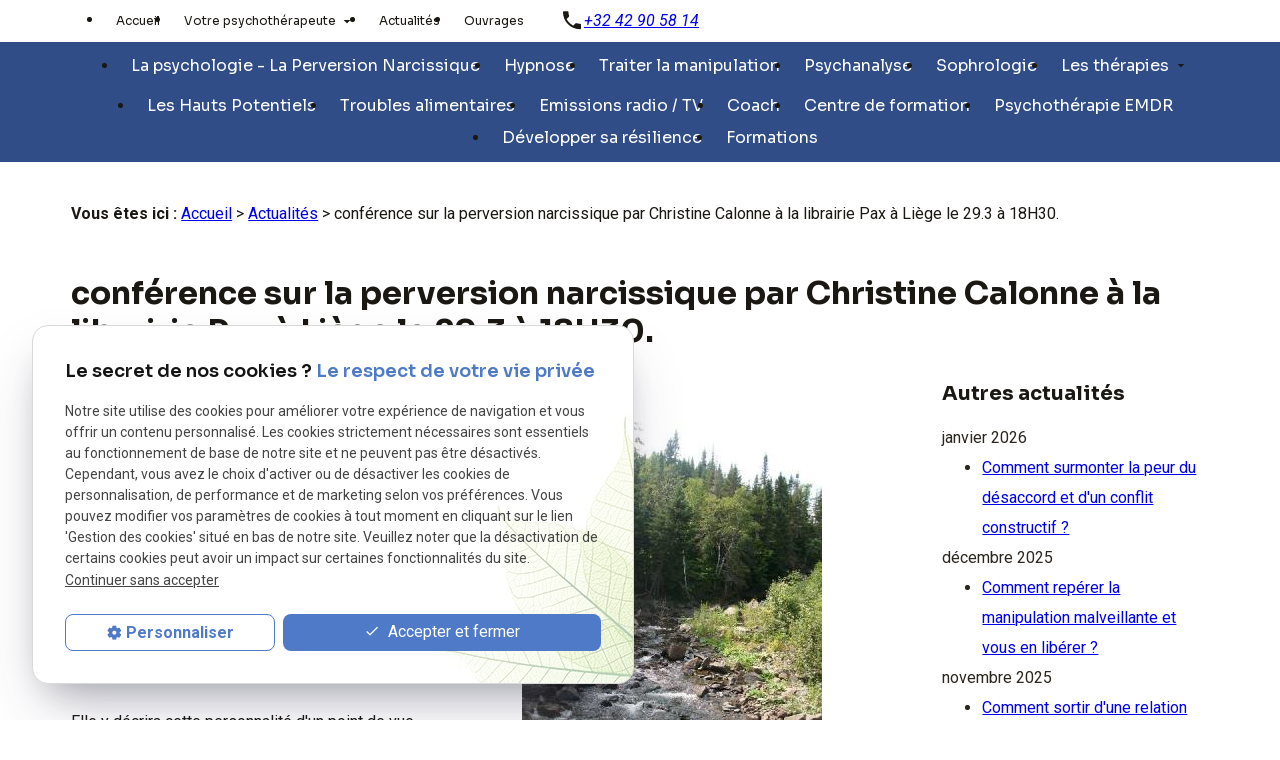

--- FILE ---
content_type: text/html; charset=UTF-8
request_url: https://www.psychotherapie-calonne.be/conference-sur-la-perversion-narcissique-par-christine-calonne-a-la-librairie-pax-a-liege-le-29-3-a-18h30-_ad99.html
body_size: 9040
content:
<!DOCTYPE html>
<html lang="fr">

	<!-- HEAD -->
	<head>
		<meta charset="UTF-8"/>
		<title> conférence sur la perversion narcissique par Christine Calonne à la librairie Pax à Liège le 29.3 à 18H30.</title>
<meta name="keywords" content=" , psychologue calonne,  cabinet psychologue namur" />
<meta name="description" content=" La perversion narcissique est un trouble de la personnalité : Sentiment de toute puissance, domination, violence psychologique et/ou physique, désir de détruire et jouissance, absence de" />
<meta property="og:title" content=" conférence sur la perversion narcissique par Christine Calonne à la librairie Pax à Liège le 29.3 à 18H30." />
<meta property="og:type" content="article" />
<meta property="og:url" content="https://www.psychotherapie-calonne.be/conference-sur-la-perversion-narcissique-par-christine-calonne-a-la-librairie-pax-a-liege-le-29-3-a-18h30-_ad99.html" />
<meta property="og:image" content="https://www.psychotherapie-calonne.be/photos/crop200x200/2016-337.JPG" />
<meta property="og:site_name" content="psychotherapie-calonne.be" />
<meta property="og:description" content=" La perversion narcissique est un trouble de la personnalité : Sentiment de toute puissance, domination, violence psychologique et/ou physique, désir de détruire et jouissance, absence de" />
<link rel="canonical" href="https://www.psychotherapie-calonne.be/conference-sur-la-perversion-narcissique-par-christine-calonne-a-la-librairie-pax-a-liege-le-29-3-a-18h30-_ad99.html">
		
<meta name="viewport" content="initial-scale=1.0, minimum-scale=1.0, maximum-scale=5.0, width=device-width" />

<!-- Colors -->
<meta name="msapplication-TileColor" content="#FFFFFF" />
<meta name="msapplication-TileImage" content="public/assets/gifs/icons/ms-icon-144x144.png" />

<!-- Icons -->
<link rel="apple-touch-icon" sizes="57x57" href="public/assets/gifs/icons/apple-icon-57x57.png" />
<link rel="apple-touch-icon" sizes="60x60" href="public/assets/gifs/icons/apple-icon-60x60.png" />
<link rel="apple-touch-icon" sizes="72x72" href="public/assets/gifs/icons/apple-icon-72x72.png" />
<link rel="apple-touch-icon" sizes="76x76" href="public/assets/gifs/icons/apple-icon-76x76.png" />
<link rel="apple-touch-icon" sizes="114x114" href="public/assets/gifs/icons/apple-icon-114x114.png" />
<link rel="apple-touch-icon" sizes="120x120" href="public/assets/gifs/icons/apple-icon-120x120.png" />
<link rel="apple-touch-icon" sizes="144x144" href="public/assets/gifs/icons/apple-icon-144x144.png" />
<link rel="apple-touch-icon" sizes="152x152" href="public/assets/gifs/icons/apple-icon-152x152.png" />
<link rel="apple-touch-icon" sizes="180x180" href="public/assets/gifs/icons/apple-icon-180x180.png" />
<link rel="icon" type="image/png" sizes="192x192"  href="public/assets/gifs/icons/android-icon-192x192.png" />
<link rel="icon" type="image/png" sizes="32x32" href="public/assets/gifs/icons/favicon-32x32.png" />
<link rel="icon" type="image/png" sizes="96x96" href="public/assets/gifs/icons/favicon-96x96.png" />
<link rel="icon" type="image/png" sizes="16x16" href="public/assets/gifs/icons/favicon-16x16.png" />

<!-- Manifest -->
<link rel="manifest" href="./manifest.json" />

<!-- Font -->
<link rel="preload stylesheet" as="style" href="https://fonts.googleapis.com/icon?family=Material+Icons&display=block" />
<link rel="preload stylesheet" as="style" href="https://fonts.googleapis.com/css2?family=Roboto:ital,wght@0,400;0,700;1,400;1,700&display=swap" />
<link rel="preload stylesheet" as="style" href="https://fonts.googleapis.com/css2?family=Sora:wght@100;200;300;400;500;600;700;800&display=swap" />

<!-- CSS -->
<link rel="preload stylesheet" as="style" href="/ressources/20121001/css/fancybox/jquery.fancybox.css" />
<link rel="preload stylesheet" as="style" href="/ressources/v2.0.3/css/styleiecheck.css" />

<link rel="preload stylesheet" as="style" href="public/css/components/slick/slick.css" />
<link rel="preload stylesheet" as="style" href="public/css/components/slick/accessible-slick-theme.css" />

<link rel="preload stylesheet" as="style" href="public/css/main.css" />
<link rel="preload stylesheet" as="style" href="public/css/theme.css" />

    <link rel="preload stylesheet" as="style" href="public/css/components/css-actualites.css" />

<style>:root { --icon-font: 'Material Icons'; }</style>

<!-- Javascript -->
<script rel="preload" as="script" src="/ressources/20121001/js/jquery.min.js"></script>

<!-- Matomo -->
<script>
  var _paq = window._paq = window._paq || [];
  /* tracker methods like "setCustomDimension" should be called before "trackPageView" */
  _paq.push(['trackPageView']);
  _paq.push(['enableLinkTracking']);
  (function() {
    var u="//stats.axecibles.com/";
    _paq.push(['setTrackerUrl', u+'matomo.php']);
    _paq.push(['setSiteId', '23']);
    var d=document, g=d.createElement('script'), s=d.getElementsByTagName('script')[0];
    g.async=true; g.src=u+'matomo.js'; s.parentNode.insertBefore(g,s);
  })();
</script>
<!-- End Matomo Code -->

	</head>

	<!-- BODY -->
	<body class="actualites-detail">

		<!-- HEADER -->
		<header>
			
<!---------------------------- TOP BAR ---------------------------->

<div class="sticky">
    <div class="menu-mobile">
        <div class="container">
            <div class="row s-between s-middle menu-mobile-content">
                <div class="topbar-brand white-text col">
                                        <div class="brand">
    <a href="/" target="_self" class="logo gtm-global-logo" title="Aller &agrave; la page d'accueil">
        <div class="row s-middle s-start">
            <div class="col">
                             
                    <!-- LOGO EN PNG -->
                    <img src="public/assets/gifs/logo.png" width="175" height="75" alt="Logo psychotherapeute Namur" class="header-only" />
                    <img src="public/assets/gifs/logo-footer.png" width="175" height="75" alt="Logo psychologue Liège" class="footer-only" />
               
            </div>
           
        </div>
    </a>
</div>                </div>
                <span class="menu-title col white-text">Menu</span>
                <button class="btn-menu col" id="menu-back">
                    <span class="material-icons">arrow_back</span>
                </button>
                <button class="btn-menu col gtm-menu-mobile-btn" id="menu-burger">
                    <span
                        class="material-icons menu-burger-mobile">menu</span>
                    <span class="close-mobile material-icons">close</span>
                </button>
            </div>
        </div>
    </div>

    <div class="header-content">
        <div class="top-bar">
            <div class="container">
                <div class="row l-middle l-between">

                    <div class="col desktop-only">
                                                <div class="brand">
    <a href="/" target="_self" class="logo gtm-global-logo" title="Aller &agrave; la page d'accueil">
        <div class="row s-middle s-start">
            <div class="col">
                             
                    <!-- LOGO EN PNG -->
                    <img src="public/assets/gifs/logo.png" width="175" height="75" alt="Logo psychotherapeute Namur" class="header-only" />
                    <img src="public/assets/gifs/logo-footer.png" width="175" height="75" alt="Logo psychologue Liège" class="footer-only" />
               
            </div>
           
        </div>
    </a>
</div>                    </div>
                    <div class="col">
                        <div class="row l-middle l-end">

                                                                                    <div class="col col-menu">
                                <div class="topbar-nav-container">
                                    <nav id="topbar-nav" class="nav small">
                                        <ul><li class="firstLi index-link"><a href="/">Accueil</a></li><li class="firstLi sous_menu presentation-link"><a href="psychologue-psychotherapeute-liege.php">Votre psychothérapeute</a><ul class="dropdown"><li class="sousLi"><a href="cabinet-calonne-tahan.php">Cabinet Calonne et Tahan</a></li></ul><li class="firstLi"><a class="selected" href="actualites_al.html">Actualités</a></li><li class="firstLi"><a href="publications.php">Ouvrages</a></li><li class="firstLi contact-link"><a href="contact-psychologue-psychoterapeute.php">Contact</a></li><li class="firstLi no-menu"><a href="politique-de-confidentialite.php">Politique de confidentialité</a></li></ul>                                    </nav>
                                </div>
                            </div>
                                                                                    <div class="col bold  desktop-only row-tel">
                                <svg xmlns="http://www.w3.org/2000/svg" width="24" height="25" viewBox="0 0 24 25"
                                    fill="none">
                                    <g clip-path="url(#clip0_2141_1602)">
                                        <path
                                            d="M6.62 10.9993C8.06 13.8293 10.38 16.1393 13.21 17.5893L15.41 15.3893C15.68 15.1193 16.08 15.0293 16.43 15.1493C17.55 15.5193 18.76 15.7193 20 15.7193C20.55 15.7193 21 16.1693 21 16.7193V20.2093C21 20.7593 20.55 21.2093 20 21.2093C10.61 21.2093 3 13.5993 3 4.20929C3 3.65929 3.45 3.20929 4 3.20929H7.5C8.05 3.20929 8.5 3.65929 8.5 4.20929C8.5 5.45929 8.7 6.65929 9.07 7.77929C9.18 8.12929 9.1 8.51929 8.82 8.79929L6.62 10.9993Z"
                                            fill="#1C1914" />
                                    </g>
                                    <defs>
                                        <clipPath id="clip0_2141_1602">
                                            <rect width="24" height="24" fill="white"
                                                transform="translate(0 0.20929)" />
                                        </clipPath>
                                    </defs>
                                </svg>
                                    <!-- NUMÉRO DE TÉLÉPHONE -->
    <address>
        <a
        href="tel:+3242905814"
        title="T&eacute;l&eacute;phoner au +32 42 90 58 14" class="tel gtm-global-tel">
            +32 42 90 58 14        </a>
    </address>
                            </div>
                          
                            <div class="col desktop-only">
                                <div class="btn-contact">
    <a href="contact-psychologue-psychoterapeute.php" title="Aller &agrave; la page Contact" target="_self" class="btn accent center gtm-global-contact">Contactez-nous</a>
</div>                            </div>
                                                    </div>
                    </div>
                </div>
            </div>
        </div>
        <div class="main-header-content">
            <div class="container">
                <div class="row s-center m-middle m-center">
                    <div class="col">
                        <div id="nav-container">
                            <nav id="main-nav" class="nav">
                                <ul><li class="firstLi"><a href="psychologie-pervers-narcissique.php">La psychologie - La Perversion Narcissique</a></li><li class="firstLi"><a href="seance-hypnose-namur.php">Hypnose</a></li><li class="firstLi"><a href="traitement-manipulation-mentale.php">Traiter la manipulation</a></li><li class="firstLi"><a href="psychologue-psychanalyse-liege.php">Psychanalyse</a></li><li class="firstLi"><a href="sophrologie-liege-namur.php">Sophrologie</a></li><li class="firstLi sous_menu"><a href="#">Les thérapies</a><ul class="dropdown"><li class="sousLi"><a href="therapie-de-couple.php">Thérapie de couple</a></li><li class="sousLi"><a href="rebirth-therapie.php">Rebirth thérapie</a></li><li class="sousLi"><a href="psychotherapie-comportementale.php">Psychothérapie comportementale</a></li></ul><li class="firstLi"><a href="psychotherapie-hauts-potentiels.php">Les Hauts Potentiels</a></li><li class="firstLi"><a href="troubles-alimentaires-obesite.php">Troubles alimentaires</a></li><li class="firstLi"><a href="emissions-radio-tv.php">Emissions radio / TV</a></li><li class="firstLi"><a href="coach-vie-liege.php">Coach</a></li><li class="firstLi"><a href="centre-formation.php">Centre de formation</a></li><li class="firstLi"><a href="psychotherapie-emdr.php">Psychothérapie EMDR</a></li><li class="firstLi"><a href="developpement-resilience.php">Développer sa résilience</a></li><li class="firstLi"><a href="formations.php">Formations</a></li></ul>                            </nav>
                        </div>
                    </div>
                </div>
            </div>
        </div>
    </div>
</div>


<!---------------------------- FOLD ---------------------------->

<!-- Fold pour les autres pages -->
<div class="fold">
    <div class="container">
        <div class="row m-middle m-end index-contact">
                    <div class="col">
                <div class="fold-tel">
                    <svg xmlns="http://www.w3.org/2000/svg" width="17" height="17" viewBox="0 0 17 17" fill="none">
                        <g clip-path="url(#clip0_2155_1247)">
                            <path
                                d="M4.91333 7.61191C5.87333 9.49858 7.42 11.0386 9.30667 12.0052L10.7733 10.5386C10.9533 10.3586 11.22 10.2986 11.4533 10.3786C12.2 10.6252 13.0067 10.7586 13.8333 10.7586C14.2 10.7586 14.5 11.0586 14.5 11.4252V13.7519C14.5 14.1186 14.2 14.4186 13.8333 14.4186C7.57333 14.4186 2.5 9.34525 2.5 3.08525C2.5 2.71858 2.8 2.41858 3.16667 2.41858H5.5C5.86667 2.41858 6.16667 2.71858 6.16667 3.08525C6.16667 3.91858 6.3 4.71858 6.54667 5.46525C6.62 5.69858 6.56667 5.95858 6.38 6.14525L4.91333 7.61191Z"
                                fill="#1C1914" />
                        </g>
                        <defs>
                            <clipPath id="clip0_2155_1247">
                                <rect width="16" height="16" fill="white" transform="translate(0.5 0.418579)" />
                            </clipPath>
                        </defs>
                    </svg>
                        <!-- NUMÉRO DE TÉLÉPHONE -->
    <address>
        <a
        href="tel:+3242905814"
        title="T&eacute;l&eacute;phoner au +32 42 90 58 14" class="tel gtm-global-tel">
            +32 42 90 58 14        </a>
    </address>
                </div>
            </div>
           
            <div class="col">
                <div class="btn-contact">
    <a href="contact-psychologue-psychoterapeute.php" title="Aller &agrave; la page Contact" target="_self" class="btn accent center gtm-global-contact">Contactez-nous</a>
</div>            </div>
                    </div>
    </div>
</div>
		</header>

		<!-- MAIN -->
		<main>
			<div class="section">
				<div class="container">
					
<div id="fil_ariane"><strong>Vous êtes ici :</strong> <a href="/">Accueil</a> &gt; <a href="actualites_al.html">Actualités</a> &gt; conférence sur la perversion narcissique par Christine Calonne à la librairie Pax à Liège le 29.3 à 18H30.</div>
    <h1>conférence sur la perversion narcissique par Christine Calonne à la librairie Pax à Liège le 29.3 à 18H30.</h1>

<div class="row" id="container_actualite_listing">

    <div class="col detail-actu">
                
        <div class="date actualites-date actualites-detail-date line-clamp-1">
                            <span class="date-prefix card-date-prefix actualites-date-prefixe actualites-card-date-prefix actualites-listing-card-date-prefix">
                    Le                 </span>
                06 mars 2017        </div>
                    <div class="detail-actu-image">
                <a class="lightbox" data-fancybox-group="actu_99"  href="https://www.psychotherapie-calonne.be/photos/2016-337.JPG"><img src="https://www.psychotherapie-calonne.be/photos/300x400/2016-337.JPG" title="conférence sur la perversion narcissique par Christine Calonne à la librairie Pax à Liège le 29.3 à 18H30." alt="conférence sur la perversion narcissique par Christine Calonne à la librairie Pax à Liège le 29.3 à 18H30." loading="lazy" width="300" height="400" /></a>            </div>
                            <div class="detail-actu-resume">
                La perversion narcissique est un trouble de la personnalité : Sentiment de toute puissance, domination, violence psychologique et/ou physique, désir de détruire et jouissance, absence de culpabilité,             </div>
                <div class="detail-actu-contenu">
            Christine Calonne, psychologue &agrave; Namur et &agrave; Li&egrave;ge, d&eacute;crit dans sa nouvelle conf&eacute;rence &agrave; la librairie Pax &agrave; Li&egrave;ge le mercredi 29 mars &agrave; 18h30, la personnalit&eacute; perverse narcissique afin de redonner toute sa valeur scientifique &agrave; ce terme si souvent galvaud&eacute;. Elle pr&eacute;sentera son nouveau livre sur ce sujet "Les pervers narcissiques, 100 questions/r&eacute;ponses", &eacute;ditions Ellipses 2016.<br /><br />Elle y d&eacute;crira cette personnalit&eacute; d'un point de vue intrapsychique, relationnel (couple, famille, entourage). Elle expliquera ce qui diff&eacute;rencie la personnalit&eacute; perverse narcissique des autres personnalit&eacute;s manipulatrices. Mais, elle d&eacute;crira aussi les facteurs qui dans notre soci&eacute;t&eacute; actuelle favorisent son accroissement.<br />Elle parlera de la victime, ce qui attire chez elle le pervers narcissique.<br />Elle d&eacute;crira comment cette personnalit&eacute; fonctionne dans le milieu du travail.<br />Elle exposera la fa&ccedil;on de se prot&eacute;ger de la relation avec un pervers narcissique, comment se lib&eacute;rer de son emprise et se reconstruire.        </div>
                <div class="detail-actu-reseaux-sociaux gtm-actu-reseaux-sociaux">
            <div>
                                    <span class="tacTwitter"></span><a href="https://twitter.com/share" class="twitter-share-button" data-via="twitter_username" data-count="none" data-dnt="true"></a>
                            </div>
            <div>
                                    <div class="fb-like" data-layout="button" data-action="like" data-share="false"></div>
                            </div>
            <div class="clear_both"></div>
        </div>
    </div>
            <div class="listing-autres-actus-categorie col s12 l3 offset-l1"> 
            <div id="listing-autres-actus-categorie">
                <span class="title-4">
                    Autres actualités 
                                    </span>
                <ul>
                                            <li>
                            <span class="listing-autres-actus-categorie-mois">
                                janvier 2026                            </span>
                            <ul>
                                                                    <li>
                                        <a href="comment-surmonter-la-peur-du-desaccord-et-d-un-conflit-constructif--_ad634.html">
                                            Comment surmonter la peur du désaccord et d'un conflit constructif ?                                        </a>
                                    </li>
                                                            </ul>
                        </li>
                                            <li>
                            <span class="listing-autres-actus-categorie-mois">
                                décembre 2025                            </span>
                            <ul>
                                                                    <li>
                                        <a href="comment-reperer-la-manipulation-malveillante-et-vous-en-liberer--_ad631.html">
                                            Comment repérer la manipulation malveillante et vous en libérer ?                                        </a>
                                    </li>
                                                            </ul>
                        </li>
                                            <li>
                            <span class="listing-autres-actus-categorie-mois">
                                novembre 2025                            </span>
                            <ul>
                                                                    <li>
                                        <a href="comment-sortir-d-une-relation-fusionnelle-avec-une-mere-perverse-narcissique--_ad628.html">
                                            Comment sortir d'une relation fusionnelle avec une mère perverse narcissique ?                                        </a>
                                    </li>
                                                            </ul>
                        </li>
                                            <li>
                            <span class="listing-autres-actus-categorie-mois">
                                octobre 2025                            </span>
                            <ul>
                                                                    <li>
                                        <a href="conference-sur-la-resilience-apres-l-emprise-a-la-libre-belgique-le-13-11-25_ad626.html">
                                            Conférence sur la résilience après l'emprise à La Libre Belgique le 13/11/25                                        </a>
                                    </li>
                                                            </ul>
                        </li>
                                            <li>
                            <span class="listing-autres-actus-categorie-mois">
                                septembre 2025                            </span>
                            <ul>
                                                                    <li>
                                        <a href="comment-aider-efficacement-les-victimes-de-pervers-narcissiques--_ad623.html">
                                            Comment aider efficacement les victimes de pervers narcissiques ?                                        </a>
                                    </li>
                                                                    <li>
                                        <a href="comment-reperer-et-contrer-les-mecanismes-d-emprise--de-harcelement-moral--_ad620.html">
                                            Comment repérer et contrer les mécanismes d'emprise, de harcèlement moral ?                                        </a>
                                    </li>
                                                            </ul>
                        </li>
                                            <li>
                            <span class="listing-autres-actus-categorie-mois">
                                août 2025                            </span>
                            <ul>
                                                                    <li>
                                        <a href="ecouter-son-corps-pour-etablir-des-relations-saines-et-respectueuses_ad617.html">
                                            Écouter son corps pour établir des relations saines et respectueuses                                        </a>
                                    </li>
                                                            </ul>
                        </li>
                                            <li>
                            <span class="listing-autres-actus-categorie-mois">
                                juillet 2025                            </span>
                            <ul>
                                                                    <li>
                                        <a href="sortir-de-l-emprise-face-au-deni-de-co-parentalite-du-pervers-narcissique--_ad614.html">
                                            Sortir de l'emprise face au déni de co-parentalité du pervers narcissique ?                                        </a>
                                    </li>
                                                            </ul>
                        </li>
                                            <li>
                            <span class="listing-autres-actus-categorie-mois">
                                juin 2025                            </span>
                            <ul>
                                                                    <li>
                                        <a href="comment-identifier-et-transformer-un-traumatisme-psychique--_ad611.html">
                                            Comment  identifier et transformer un traumatisme psychique ?                                        </a>
                                    </li>
                                                            </ul>
                        </li>
                                            <li>
                            <span class="listing-autres-actus-categorie-mois">
                                mai 2025                            </span>
                            <ul>
                                                                    <li>
                                        <a href="la-manipulation-paradoxale-du-pervers-narcissique---comment-s-en-liberer--_ad608.html">
                                            La manipulation paradoxale du pervers narcissique : comment s'en libérer ?                                        </a>
                                    </li>
                                                            </ul>
                        </li>
                                    </ul>
                <div class="detail-btn">
                    <a href="actualites_al.html" class="btn outlined" title="Voir toutes les actualités">
                        Voir toutes les actualités                    </a>
                </div>            
            </div>
        </div>
    </div>				</div>
			</div>
		</main>

		<!-- FOOTER -->
		<footer>
			<div class="newsletter">
    <div class="container">
        <div class="row l-middle l-between">
            <div class="title-4">Newsletter</div>
            <div class="label">Inscrivez-vous à notre newsletter et restez informés.</div>
            <div class="col m12 l4">
                <label for="input_newsletter" style="float:left">Inscription à la newsletter</label>
<form id="form_newsletter" enctype="application/x-www-form-urlencoded" action="#" class="newsletter_input" method="post">

<input type="text" name="input_newsletter" id="input_newsletter" value="" />

<input type="hidden" name="langue_newsletter" value="" id="langue_newsletter" />

<input type="submit" name="submit_newsletter" id="submit_newsletter" value="Inscription" class="submit_newsletter btn fluid primary" /></form><input type="button" id="js_submit" value="Ok" style="display:none" />
<span id="mess_newsletter"></span>            </div>

        </div>
    </div>
</div>
<div class="section footer-1">
    <div class="container">
        <div class="row l-middle l-between row-brand">
            <div class="col">
                <div class="brand">
    <a href="/" target="_self" class="logo gtm-global-logo" title="Aller &agrave; la page d'accueil">
        <div class="row s-middle s-start">
            <div class="col">
                             
                    <!-- LOGO EN PNG -->
                    <img src="public/assets/gifs/logo.png" width="175" height="75" alt="Logo psychotherapeute Namur" class="header-only" />
                    <img src="public/assets/gifs/logo-footer.png" width="175" height="75" alt="Logo psychologue Liège" class="footer-only" />
               
            </div>
           
        </div>
    </a>
</div>            </div>
            <div class="col">
                <div class="footer-row">
                    <svg xmlns="http://www.w3.org/2000/svg" width="24" height="24" viewBox="0 0 24 24" fill="none">
                        <g clip-path="url(#clip0_2155_892)">
                            <path
                                d="M6.62 10.79C8.06 13.62 10.38 15.93 13.21 17.38L15.41 15.18C15.68 14.91 16.08 14.82 16.43 14.94C17.55 15.31 18.76 15.51 20 15.51C20.55 15.51 21 15.96 21 16.51V20C21 20.55 20.55 21 20 21C10.61 21 3 13.39 3 4C3 3.45 3.45 3 4 3H7.5C8.05 3 8.5 3.45 8.5 4C8.5 5.25 8.7 6.45 9.07 7.57C9.18 7.92 9.1 8.31 8.82 8.59L6.62 10.79Z"
                                fill="white" />
                        </g>
                        <defs>
                            <clipPath id="clip0_2155_892">
                                <rect width="24" height="24" fill="white" />
                            </clipPath>
                        </defs>
                    </svg>
                        <!-- NUMÉRO DE TÉLÉPHONE -->
    <address>
        <a
        href="tel:+3242905814"
        title="T&eacute;l&eacute;phoner au +32 42 90 58 14" class="tel gtm-global-tel">
            +32 42 90 58 14        </a>
    </address>
                </div>
                <div class="reseaux-sociaux gtm-reseaux-sociaux">
    <ul class="reset">
        <!-- FACEBOOK -->
        <li>
            <a href="https://www.facebook.com/people/Psychotherapie-Calonne/100063556001290/" target="_blank"
                rel="noopener nofollow noreferrer" title="Consulter la page Facebook" class="gtm-global-facebook">
                <svg xmlns="http://www.w3.org/2000/svg" width="24" height="24" viewBox="0 0 24 24" fill="#1877F2"
                    aria-labelledby="facebook-title-1" role="img" focusable="false">
                    <title id="facebook-title-1" lang="fr">Logo Facebook</title>
                    <path
                        d="M24 12.07C24 5.41 18.63 0 12 0S0 5.4 0 12.07C0 18.1 4.39 23.1 10.13 24v-8.44H7.08v-3.49h3.04V9.41c0-3.02 1.8-4.7 4.54-4.7 1.31 0 2.68.24 2.68.24v2.97h-1.5c-1.5 0-1.96.93-1.96 1.89v2.26h3.32l-.53 3.5h-2.8V24C19.62 23.1 24 18.1 24 12.07" />
                </svg> <!-- Facebook -->
            </a>
        </li>
        <!-- YOUTUBE -->
        <li>
            <a href="https://www.youtube.com/channel/UCsWHe-n_BXMdYX-3RPHb5Rg" target="_blank"
                rel="noopener nofollow noreferrer" title="Consulter la cha&icirc;ne Youtube" class="gtm-global-youtube">
               
                <svg xmlns="http://www.w3.org/2000/svg" width="32" height="32" viewBox="0 0 32 32" fill="none"aria-labelledby="youtube-title-2" role="img" focusable="false">
                    <title id="youtube-title-2" lang="fr">Logo Youtube</title>
                    <path
                        d="M28.7758 8.24767C28.4692 7.10101 27.5652 6.19701 26.4185 5.89034C24.3385 5.33301 15.9998 5.33301 15.9998 5.33301C15.9998 5.33301 7.66117 5.33301 5.58117 5.89034C4.4345 6.19701 3.5305 7.10101 3.22384 8.24767C2.6665 10.3277 2.6665 15.9997 2.6665 15.9997C2.6665 15.9997 2.6665 21.6717 3.22384 23.7517C3.5305 24.8983 4.4345 25.8023 5.58117 26.109C7.66117 26.6663 15.9998 26.6663 15.9998 26.6663C15.9998 26.6663 24.3385 26.6663 26.4185 26.109C27.5665 25.8023 28.4692 24.8983 28.7758 23.7517C29.3332 21.6717 29.3332 15.9997 29.3332 15.9997C29.3332 15.9997 29.3332 10.3277 28.7758 8.24767ZM13.3332 20.6183V11.381L21.3332 15.9997L13.3332 20.6183Z"
                        fill="#FE0000" />
                    <path d="M13.3332 20.6183V11.381L21.3332 15.9997L13.3332 20.6183Z" fill="white" />
                </svg>
                <!-- Youtube -->
            </a>
        </li>

		<!-- INSTAGRAM-->
		<li>
			<a href="https://www.instagram.com/psychotherapie_calonne/" target="_blank" rel="noopener nofollow noreferrer" title="Consulter le profil Instagram" class="gtm-global-instagram">
				<svg xmlns="http://www.w3.org/2000/svg" width="24" height="24" viewBox="0 0 24 24" fill="white" aria-labelledby="instagram-title-3"
        role="img" focusable="false">
        <title id="instagram-title-3" lang="fr">Logo Instagram</title>
        <path
            d="M16.98 0a6.9 6.9 0 0 1 5.08 1.98A6.94 6.94 0 0 1 24 7.02v9.96c0 2.08-.68 3.87-1.98 5.13A7.14 7.14 0 0 1 16.94 24H7.06a7.06 7.06 0 0 1-5.03-1.89A6.96 6.96 0 0 1 0 16.94V7.02C0 2.8 2.8 0 7.02 0h9.96zm.05 2.23H7.06c-1.45 0-2.7.43-3.53 1.25a4.82 4.82 0 0 0-1.3 3.54v9.92c0 1.5.43 2.7 1.3 3.58a5 5 0 0 0 3.53 1.25h9.88a5 5 0 0 0 3.53-1.25 4.73 4.73 0 0 0 1.4-3.54V7.02a5 5 0 0 0-1.3-3.49 4.82 4.82 0 0 0-3.54-1.3zM12 5.76c3.39 0 6.2 2.8 6.2 6.2a6.2 6.2 0 0 1-12.4 0 6.2 6.2 0 0 1 6.2-6.2zm0 2.22a3.99 3.99 0 0 0-3.97 3.97A3.99 3.99 0 0 0 12 15.92a3.99 3.99 0 0 0 3.97-3.97A3.99 3.99 0 0 0 12 7.98zm6.44-3.77a1.4 1.4 0 1 1 0 2.8 1.4 1.4 0 0 1 0-2.8z" />
        </svg> <!-- Instagram -->
        </a>
        </li>
              </ul>
</div>            </div>
        </div>
        <div class="row l-middle row-address">
            <div class="col">
                <div class="footer-row">
                    <svg xmlns="http://www.w3.org/2000/svg" width="24" height="25" viewBox="0 0 24 25" fill="none">
                        <g clip-path="url(#clip0_2155_1493)">
                            <path
                                d="M18 8.41895C18 5.10895 15.31 2.41895 12 2.41895C8.69 2.41895 6 5.10895 6 8.41895C6 12.9189 12 19.4189 12 19.4189C12 19.4189 18 12.9189 18 8.41895ZM10 8.41895C10 7.31895 10.9 6.41895 12 6.41895C13.1 6.41895 14 7.31895 14 8.41895C14 9.51895 13.11 10.4189 12 10.4189C10.9 10.4189 10 9.51895 10 8.41895ZM5 20.4189V22.4189H19V20.4189H5Z"
                                fill="white" />
                        </g>
                        <defs>
                            <clipPath id="clip0_2155_1493">
                                <rect width="24" height="24" fill="white" transform="translate(0 0.418945)" />
                            </clipPath>
                        </defs>
                    </svg>
                        <!-- ADRESSE POSTALE -->
    <address>
                    <a
            href="https://maps.app.goo.gl/hpvhxBgBfP9FY7Sa6"
            target="_blank"
            rel="noopener noreferrer nofollow"
            title="Voir le plan d'acc&egrave;s"
            class="lien-maps gtm-global-adresse">
                Chemin de Grimonster 20&nbsp;<br />4920&nbsp;Aywaille            </a>
            </address>

                </div>
                <div class="footer-row">
                    <svg xmlns="http://www.w3.org/2000/svg" width="24" height="25" viewBox="0 0 24 25" fill="none">
                        <path
                            d="M12 2.41895C6.477 2.41895 2 6.89595 2 12.4189C2 17.9419 6.477 22.4189 12 22.4189C17.523 22.4189 22 17.9419 22 12.4189C22 6.89595 17.523 2.41895 12 2.41895ZM15.293 17.1259L11 12.8329V6.41895H13V12.0049L16.707 15.7119L15.293 17.1259Z"
                            fill="white" />
                    </svg>
                    <div class="text">Lundi - Vendredi : 09h00 - 19h00</div>

                </div>

            </div>
            <div class="col">

                <div class="footer-row">
                    <svg xmlns="http://www.w3.org/2000/svg" width="24" height="25" viewBox="0 0 24 25" fill="none">
                        <g clip-path="url(#clip0_2155_1493)">
                            <path
                                d="M18 8.41895C18 5.10895 15.31 2.41895 12 2.41895C8.69 2.41895 6 5.10895 6 8.41895C6 12.9189 12 19.4189 12 19.4189C12 19.4189 18 12.9189 18 8.41895ZM10 8.41895C10 7.31895 10.9 6.41895 12 6.41895C13.1 6.41895 14 7.31895 14 8.41895C14 9.51895 13.11 10.4189 12 10.4189C10.9 10.4189 10 9.51895 10 8.41895ZM5 20.4189V22.4189H19V20.4189H5Z"
                                fill="white" />
                        </g>
                        <defs>
                            <clipPath id="clip0_2155_1493">
                                <rect width="24" height="24" fill="white" transform="translate(0 0.418945)" />
                            </clipPath>
                        </defs>
                    </svg>
                        <!-- ADRESSE POSTALE 2 -->
    <address>
                    <a
            href="https://goo.gl/maps/nj2fncfufADL9c5V8"
            target="_blank"
            rel="noopener noreferrer nofollow"
            title="Voir le plan d'acc&egrave;s"
            class="lien-maps gtm-global-adresse">
                596, Chaussée de Louvain<br />5020&nbsp;Namur            </a>
            </address>

                </div>
                <div class="footer-row">
                    <svg xmlns="http://www.w3.org/2000/svg" width="24" height="25" viewBox="0 0 24 25" fill="none">
                        <path
                            d="M12 2.41895C6.477 2.41895 2 6.89595 2 12.4189C2 17.9419 6.477 22.4189 12 22.4189C17.523 22.4189 22 17.9419 22 12.4189C22 6.89595 17.523 2.41895 12 2.41895ZM15.293 17.1259L11 12.8329V6.41895H13V12.0049L16.707 15.7119L15.293 17.1259Z"
                            fill="white" />
                    </svg>
                    <div class="text">Samedi : 09h00 - 19h00</div>

                </div>

            </div>
        </div>
    </div>
</div>
<div class=" footer-2">
    <div class="container">
        <div class="row l-between l-middle">

            <div class="col">
                <nav class="align-center">
                    <ul class="row l-middle l-end">
                        <li class="col">
                            <a href="/ressources/ajax/mentions_legales_box.php"
                                title="Afficher les mentions l&eacute;gales" data-fancybox-type="iframe" class="ML_box"
                                id="gtm-footer-mentions-legales" rel="nofollow">Mentions l&eacute;gales</a>
                        </li>
                        <li class="col">
                            <a href="politique-de-confidentialite.php" target="_self"
                                title="Aller &agrave; la page Politique de confidentialit&eacute;" rel="nofollow">Politique de
                                confidentialit&eacute;</a>
                        </li>
                       
                        <li class="col">
                            <a href="#gestion-des-cookies" title="Afficher la gestion des cookies"
                                id="gtm-footer-cookies">Gestion des cookies</a>
                        </li>
                        <li class="col">
                            <a href="plan-site.php" target="_self" title="Aller &agrave; la page Plan du site">Plan du
                                site</a>
                        </li>
                    </ul>
                </nav>
            </div>
                        <div class="col">
                                <div class="siret">
                    <span>SIRET&nbsp;:</span>
                    00000000000000                </div>
                            </div>
                    </div>
    </div>
</div>

<!-- MENU RACCOURCI -->
<div class="tap-bar no-desktop">
    <div class="container">
        <div class="row">
            <div class="col s4">
                <div class="tap-bar-item tap-bar-map x-small primary-30 white-text" id="gtm-tap-bar-map">
                    <span class="material-icons">place</span>
                    <a href="https://maps.app.goo.gl/hpvhxBgBfP9FY7Sa6" target="_blank" rel="noopener noreferrer nofollow" title="Voir le plan d'acc&egrave;s" class="lien-maps lien-raccourci bold">Plan d'accès</a>
                </div>
            </div>
            <div class="col s4">
                <div class="tap-bar-item tap-bar-contact x-small accent-30 white-text" id="gtm-tap-bar-contact">
                    <span class="material-icons">contact_page</span>
                    <a href="contact-psychologue-psychoterapeute.php" target="_self" title="Aller &agrave; la page Contact" class="bold">Contact</a>
                </div>
            </div>
            <div class="col s4">
                <div class="tap-bar-item tap-bar-tel x-small primary-30 white-text" id="gtm-tap-bar-tel">
                    <span class="material-icons">phone</span>
                                            <a href="tel:+3242905814" title="T&eacute;l&eacute;phoner au +32 42 90 58 14" class="tel bold">+32 42 90 58 14</a>
                                    </div>
            </div>
                    </div>
    </div>    
</div>		</footer>

		<!-- SCRIPTS -->
		<script rel="preload" src="/ressources/rwd.v1.1/js/outils.js" as="script"></script>
<script rel="preload" src="/ressources/20121001/js/jquery.fancybox.js" as="script"></script>
<script rel="preload" src="/ressources/4.0.1/js/axeslick.min.js"></script>
<script rel="preload" src="public/js/slick-config.js" as="script"></script>
<script rel="preload" src="public/js/main.js" as="script"></script>

<link href="/ressources/css/navigateurObsolete.css" rel="preload stylesheet" type="text/css" as="style"/>
<link rel="alternate" type="application/rss+xml" title="Actualités de psychotherapie-calonne.be" href="/rss.xml"/><script rel="preload" type="text/javascript" src="/ressources/js/tarteaucitron/tarteaucitron.js" as="script"></script>
<script rel="preload" type="text/javascript" src="/ressources/js/tarteaucitron/tarteaucitron_init.js" as="script"></script>
<script rel="preload" type="text/javascript" src="/ressources/js/navigateurObsolete.js" as="script"></script>
<script rel="preload" type="text/javascript" src="/ressources/js/newsletter.js" as="script"></script>
<script type="text/javascript">
(tarteaucitron.job = tarteaucitron.job || []).push("twitter");
</script>
<script type="text/javascript">
(tarteaucitron.job = tarteaucitron.job || []).push("googlemapssearch");
</script>
<script type="text/javascript">
(tarteaucitron.job = tarteaucitron.job || []).push("facebook");
</script>
<script type="text/javascript">
(tarteaucitron.job = tarteaucitron.job || []).push("youtube");
</script>
<script type="text/javascript">
(tarteaucitron.job = tarteaucitron.job || []).push("gcmadstorage");
</script>
<script type="text/javascript">
(tarteaucitron.job = tarteaucitron.job || []).push("gcmanalyticsstorage");
</script>
<script type="text/javascript">
(tarteaucitron.job = tarteaucitron.job || []).push("gcmpersonalization");
</script>
<script type="text/javascript">
(tarteaucitron.job = tarteaucitron.job || []).push("gcmadsuserdata");
</script>
<script type="text/javascript">
tarteaucitron.user.gtagUa = "G-ME4TF41NZ8";(tarteaucitron.job = tarteaucitron.job || []).push("gtag");
</script>

<script>
    //This is the "Offline page" service worker

    //Add this below content to your HTML page, or add the js file to your page at the very top to register service worker
    if (navigator.serviceWorker.controller) {
        console.log('[PWA Builder] active service worker found, no need to register')
    } else {
        //Register the ServiceWorker
        navigator.serviceWorker.register('/pwabuilder-sw.js', {
            scope: './'
        }).then(function(reg) {
            // console.log('Service worker has been registered for scope:'+ reg.scope);
        });
    }
</script>		<section id="IEcheck"></section>

	</body>
</html>

--- FILE ---
content_type: text/css
request_url: https://www.psychotherapie-calonne.be/public/css/theme.css
body_size: 4693
content:
:root {
    --primary-h: 220;
    /* hue */
    --primary-s: 48%;
    /* saturation */
    --primary-l: 36%;
    /* luminosity */
    --accent-h: 46;
    /* hue */
    --accent-s: 100%;
    /* saturation */
    --accent-l: 47%;
    /* luminosity */
    --text-h: 38;
    /* hue */
    --text-s: 17%;
    /* saturation */
    --text-l: 9%;
    /* luminosity */
    --background-h: 0;
    /* hue */
    --background-s: 0%;
    /* saturation */
    --background-l: 100%;
    /* luminosity */
    --primary-font: 'Roboto', sans-serif;
    --secondary-font: 'Sora', sans-serif;
    --h1-font-size: 2rem;
    --h2-font-size: 1.67rem;
    --h3-font-size: 1.5rem;
    --headings-line-height: 1.333333;
    --link-color: #2662D7;
    --border-radius: 2rem;
    --button-border-radius: 100px;
    --img-slide-01: url('../assets/gifs/slider/slide-01.jpg');
    --img-slide-02: url('../assets/gifs/slider/slide-02.jpg');
    --img-slide-03: url('../assets/gifs/slider/slide-03.jpg');
}
img.img-marges {
    margin-bottom: 50px!important;
}

iframe.podcast{
    height: 350px!important;
}
a.btn {
    color: #0E0D0A!important;
    font-weight: 700;
    line-height: 150%;
    padding: 12px 24px!important;
}
a.btn.primary{
    color: white!important;
}
/* BRAND */


/* ===== */

header .brand img.footer-only,
footer .brand img.header-only,
.rappel_telephonique .brand img.footer-only {
    display: none;
}

.fil-ariane .first {
    display: inline-block;
}

.paginationControl {
    text-align: center;
    font-size: 25px;
    margin-top: 3rem;
}

.paginationControl a {
    text-decoration: none;
}

.paginationControl .selected {
    font-weight: bold;
}

.fil-ariane,
#fil_ariane {
    margin-bottom: 3rem;
}

.catalogue-detail-images-container .col:not(:first-child) {
    width: 33.333333333333333%;
    flex-grow: inherit;
    flex-basis: inherit;
}

.catalogue-detail nav.fil-ariane.gtm-fil-ariane {
    margin-bottom: 3rem;
}

#encart-contact .col {
    margin-bottom: 1rem;
}

#encart-contact .card {
    border: 1px solid var(--secondary-color);
    padding: 1rem;
    border-radius: 12px;
    height: 100%;
}

#encart-contact .title-5.bold {
    height: 2rem;
}

#encart-contact .card .card-content {
    display: flex;
    flex-direction: column;
    justify-content: center;
    height: 100%;
}

.sc-content #relance ul {
    padding-left: 0 !important;
}

.contact-page iframe {
    min-height: 350px;
}

.fancy-box-body .brand .row {
    justify-content: center;
}

.plan-site .sitemap-nav ul li a {
    margin-bottom: .5rem;
    display: inline-block;
}

#mess_newsletter {
    color: hsl(16 83% 42% / 1);
    display: block;
    margin-top: 1rem;
}

.slick-autoplay-toggle-button .slick-pause-icon:before {
    display: none;
}

.slick-dots li button .slick-dot-icon:before {
    font-size: 16px;
}

.contact-page .s-middle {
    flex-wrap: nowrap;
    height: 100%;
}

.contact-page .s-stretch {
    flex-wrap: nowrap;
}

.valide {
    color: hsl(120deg 100% 35%);
}

.erreur {
    color: hsl(0deg 100% 46%);
}

.actualites-listing #fil_ariane {
    margin-bottom: 0rem;
}

.btn-politic-contact {
    margin-top: 1rem;
}

.card-image a {
    display: block;
    width: 100%;
    height: 100%;
}

@media screen and (min-width: 601px) and (max-width: 992px) {
    .emissions-radio-tv main img {
        width: auto;
    }
    .newsletterInput {
        max-width: 500px;
    }
    .sc-content .seances-en-ligne img {
        width: auto;
    }
    .sc-content img {
        display: block;
        margin: 0 auto;
        width: 70%;
        object-fit: cover;
    }
    .catalogue-detail a.lightbox,
    .catalogue-detail a.lightbox img {
        display: block;
        width: 70%!important;
        margin: auto;
        height: auto;
    }
    .detail-actu-image a {
        width: 70%!important;
        margin: auto;
        margin-bottom: 1.5rem;
    }
}

#bloc-01 img,
#bloc-02 img,
#bloc-03 img,
#bloc-04 img,
#bloc-05 img,
#bloc-06 img,
#bloc-07 img {
    border-radius: 1rem;
}

.newsletter {
    padding: 1rem 0;
    background: #F2F2F2;
}

@media screen and (max-width: 992px) {
    .emissions-radio-tv .sc-content .ac-doubleColonne {
        text-align: center;
    }
    .emissions-radio-tv main img {
        margin: 1.5rem auto;
    }
    #bloc-04 {
        padding-bottom: 7rem;
    }
    .newsletter {
        margin-top: 2rem;
    }
    .page-interne .seances-en-ligne {
        margin-top: 2rem!important;
    }
    .header-content .nav ul li a.selected {
        color: hsl(69 59% 25% / 1);
    }
    #bloc-04 {
        margin-bottom: 4rem;
    }
    #bloc-01 .bloc-img {
        max-width: 536px;
        margin: auto;
        margin-top: -12px;
    }
    .newsletterInput {
        margin: auto;
    }
    .footer-2 {
        padding-bottom: 1.5rem;
    }
    footer {
        text-align: center;
    }
    .footer-row,
    footer .reset {
        justify-content: center;
        margin-top: 1.5rem;
    }
    .encart-maps .row {
        display: flex;
        gap: 3rem;
        flex-direction: column;
    }
    .newsletter {
        text-align: center;
    }
    .newsletter .label {
        margin-bottom: 1.5rem;
    }
    .seances-en-ligne {
        width: 90%;
        margin: auto;
    }
    .fold-tel {
        display: flex;
        align-items: center;
        gap: .5rem;
    }
    .header-content .nav>ul>.sous_menu.opened>a {
        width: calc(100% - 12rem);
    }
    #mess_newsletter {
        text-align: center;
    }
    footer nav li {
        margin-bottom: .5rem;
    }
    #bloc-01 img,
    #bloc-02 img,
    #bloc-03 img,
    #bloc-04 img,
    #bloc-05 img,
    #bloc-06 img,
    #bloc-07 img {
        display: block;
        margin: auto;
    }
    .header-content .nav ul li a {
        font-size: 16px;
        border-bottom: solid 1px #ebebeb;
    }
    .sous_menu.selected.opened a {
        background-color: transparent!important;
    }
    .header-content .nav>ul>.sous_menu.opened>a,
    .header-content .nav .dropdown>.sous_menu.opened>a {
        left: 22px;
    }
    .contact-page .index-contact .tel {
        display: none;
    }
    h1 {
        font-size: 23px;
    }
    h2 {
        font-size: 20px;
    }
    h3 {
        font-size: 19px;
    }
    footer .brand .row {
        justify-content: center;
    }
    .sc-content .ac-doubleColonne .ac-colonne {
        width: 100%!important;
    }
    .index-contact {
        margin-bottom: 1rem;
        margin-top: 1rem;
    }
}

.slider-slick {
    height: auto;
}

h1.h1-geoloc span::before,
.title-1.h1-geoloc span::before {
    display: none;
}

h1.h1-geoloc span {
    font-family: var(--secondary-font);
    font-weight: 700;
    line-height: 120%;
    max-width: 666px;
    margin: auto;
    margin-bottom: 1.5rem;
    margin-top: 1.5rem;
}

.slide-img .container,
.slide-img .container .bloc,
.slide-img {
    height: auto;
    min-height: auto;
}

h1,
h2,
h3,
.title-2,
.title-3,
.title-4 {
    font-family: var(--secondary-font);
    font-weight: 700;
    line-height: 120%;
}

.seances-en-ligne {
    border-radius: 8px;
    background: #F2F2F2;
    box-shadow: 0px 0px 16px 0px rgba(0, 0, 0, 0.16);
    max-width: 648px;
    text-align: center;
    padding: 40px 0;
}

.seances-en-ligne .title-3 {
    margin-bottom: 40px;
}

.seances-en-ligne .row {
    gap: .5rem;
}

.seances-en-ligne .row-1 {
    gap: 1.5rem;
}

.seances-en-ligne .text {
    color: #2B261E;
    font-weight: 400;
    line-height: 150%;
}

.seances-en-ligne .text-2 {
    max-width: 504px;
    margin: 1rem auto 28px;
}

.text-paiement {
    margin: 24px 0 1rem;
}

#bloc-01 .bloc-img {
    background: var(--primary-color); /* Old : #7e8e25 */
    padding: 32px 24px;
    color: #FFF;
    text-align: center;
    font-family: var(--secondary-font);
    font-size: 20px;
    font-weight: 700;
    line-height: 120%;
    border-radius: 0 0 16px 16px;
    margin-top: -105px;
    z-index: 2;
    position: relative;
    box-shadow: 0px 4px 4px 0px rgba(0, 0, 0, 0.15);
}

main p,
main ul {
    color: #2B261E;
    font-weight: 400;
    line-height: 150%;
}

main ul li {
    line-height: 190%;
}

#bloc-01 .btn-contact {
    margin-top: 1.5rem;
}

#bloc-02,
#bloc-04 {
    background: #F2F2F2;
}

#bloc-02 img,
#bloc-04 img {
    border-radius: 0;
}

main .container {
    max-width: 1320px;
}

.infos {
    margin-top: 1.5rem;
}

.actualites-card {
    border-radius: 32px;
    border: 1px solid #B5B2AD;
    background: #FFF;
    box-shadow: 0px 4px 4px 0px rgba(0, 0, 0, 0.15);
    max-width: 648px;
    margin: auto;
}

.actualites-card img {
    border-radius: 32px 32px 0 0;
}

.actualites-card-content {
    padding: 24px;
}

.index-page .actualites-card {
    padding: 24px;
    margin-bottom: 1rem;
}

.index-page .actualites-card-content {
    padding: 0px;
}

#encart-actualites .container {
    max-width: 740px;
}

.slick-prev .slick-prev-icon:before {
    content: url(../assets/gifs/slick-next.svg);
}

.slick-next .slick-next-icon:before {
    content: url(../assets/gifs/slick-prev.svg);
}

.actualites-date {
    color: #2B261E;
    font-family: var(--secondary-font);
    font-weight: 400;
    line-height: 150%;
}

.actualites-card-title {
    height: 48px;
    overflow: hidden;
    margin-bottom: .5rem;
}

.actualites-card-title a {
    text-decoration: none;
    color: #1C1914;
    font-family: var(--secondary-font);
    font-size: 20px;
    font-weight: 700;
    line-height: 120%;
}

.slick-dots li.slick-active button .slick-dot-icon,
.slick-dots li button .slick-dot-icon {
    color: var(--primary-color);
}

a.btn.outlined {
    border: 1px solid var(--primary-color); /* Old : #94A72B */
    background: #EAEDD5;
}

a.btn.outlined:hover {
    border: 1px solid var(--primary-color); /* Old : #94A72B */
    background: #fff;
}

#bloc-01 .col-img span {
    display: block;
    transition: .5s;
    line-height: 145%;
}

#bloc-01 .col-img a {
    text-decoration: none;
    display: block;
    height: 100%;
    position: relative;
}

#bloc-01 .col-img a:after {
    transition: .5s;
}

#bloc-01 .col-img a:hover:after {
    position: absolute;
    content: "";
    background-color: #00000020;
    width: 100%;
    height: 100%;
    top: 0;
    left: 0;
    border-radius: 1rem;
}

#bloc-01 .col-img a:hover span {
    padding-left: 50px;
}

@media screen and (min-width: 993px) and (max-width: 1175px) {
    .header-content .container {
        width: 100%;
    }
    .header-content .top-bar .container {
        width: 97%;
    }
    .header-content .top-bar .row.l-end .col-menu,
    .header-content .brand .col {
        padding: 0!important;
    }
    .header-content .nav#topbar-nav>ul>li>a,
    .header-content .nav#topbar-nav .dropdown li a {
        padding: 0.5rem 0.5rem;
    }
    .header-content .nav#main-nav a {
        font-size: 14px;
    }
}

.slider-slick {
    display: block;
}

.menu-mobile {
    height: 5.5rem;
    background-color: #fff;
}

.sticky-header .menu-mobile {
    box-shadow: 0px 4px 4px 0px rgba(0, 0, 0, 0.15);
}

.menu_opened .menu-mobile {
    height: 3.5rem;
    background-color: var(--primary-color-darken);
}

.menu-burger-mobile {
    padding: 12px;
    background: #EAEDD5;
    color: var(--primary-color); /* Old : #94a62b */
}

.contact-page .primary-30 .title-4 {
    margin-top: 0;
}

.title-map {
    background: #F2F2F2;
    padding: 0.5rem 1rem;
    color: #1C1914;
    font-family: var(--secondary-font);
    font-size: 20px;
    font-weight: 700;
    line-height: 120%;
    display: flex;
    align-items: center;
    gap: 0.5rem;
    border-radius: 16px 16px 0 0;
}

@media screen and (max-width: 1163px) {
    .title-map {
        font-size: 1rem;
    }
}

@media screen and (max-width: 1323px) and (min-width: 993px) {
    .title-map {
        height: 54px;
    }
    .main-header-content .container {
        width: 100%;
    }
}

@media screen and (min-width: 790px) {
    #bloc-07 .infos br {
        display: none;
    }
}

.contact-bloc a {
    margin-bottom: .8rem;
    display: inline-block;
}

@media screen and (max-width: 789px) {
    #bloc-07 .infos {
        text-align: center;
    }
    #bloc-07 .infos .bold {
        margin-bottom: 1rem;
        display: block;
    }
    .contact-bloc.bloc-2 {
        margin-top: -0.5rem;
    }
}

footer address {
    color: #FFF;
    font-size: 16px;
    font-weight: 400;
    line-height: 150%;
}

.slide-desktop {
    width: 100%;
    object-fit: cover;
}

footer address br {
    display: none;
}

.emission-radio * {
    height: 152px;
}

.footer-1 * {
    line-height: 150%;
}

.text-contact a {
    font-weight: 400;
}

.video2 * {
    height: 298px;
}

.psychologie-pervers-narcissique .seances-en-ligne {
    margin: auto;
}

.tel-bloc {
    color: var(--text-color);
    text-decoration: none;
}

.mail-bloc {
    color: var(--text-color);
}

#bloc-07 .link {
    text-decoration: none;
}

.actualites-encart-card-text {
    margin-bottom: 1rem;
}

#bloc-04 .btn-aide a.btn-outlined span {
    font-weight: 400;
}

#bloc-04 {
    position: relative;
}

#bloc-04 .btn-aide a {
    display: flex;
    align-items: center;
    justify-content: center;
    width: fit-content;
    font-weight: 400;
}

#bloc-04 .btn-aide {
    position: absolute;
    bottom: -37px;
    left: calc(50% - 178px);
}

@media screen and (min-width: 993px) and (max-width: 1202px) {
    .contact-page h1 {
        font-size: 19px;
    }
}

@media screen and (min-width: 1203px) {
    .contact-page h1 {
        font-size: 24px;
    }
}

#paiement_form #submit {
    border-radius: 32px;
    background-color: var(--primary-color);
    color: #0E0D0A;
    font-weight: 700;
    line-height: 130%;
    padding: 12px 24px!important;
    border: none;
}

#paiement_form #submit:hover {
    background-color: var(--primary-color-50);
}

.infos .bold {
    margin-bottom: .5rem;
    display: inline-block;
}

@media screen and (min-width: 993px) {
    .header-content #main-nav ul li:hover > a {
        color: #fff;
    }
    .page-interne .seances-en-ligne {
        margin-top: 2rem;
    }
    .contact-bloc a {
        margin-top: .8rem;
        display: inline-block;
    }
    #paiement_form form {
        width: 50%;
    }
    .contact-page .title-4 {
        font-size: 17px;
    }
    .newsletter {
        margin-top: 86px;
    }
    .newsletter .container {
        padding: 0 0 0 1rem;
    }
    .index-page .title-2 {
        margin-bottom: 40px;
    }
    #main-nav ul>li:first-child {
        margin-bottom: 8px;
    }
    .encart-avis .slick-prev {
        left: -3.3rem;
    }
    .encart-avis .slick-next {
        right: -3rem;
    }
    .encart-avis .container {
        width: 85%;
    }
    .encart-avis .container .col {
        padding: 0 6px!important;
    }
    /* .header-content .nav ul li.sous_menu ul.dropdown {
        background-color: var(--primary-color); Old : #d4dcaa */
    /* } */
    body:not(.contact-page) header .contact-link {
        display: none;
    }
    footer .row-address {
        width: 74%;
        margin: auto;
    }
    .footer-1 .row-brand {
        margin-bottom: 48px;
    }
    footer .reset {
        justify-content: flex-end;
    }
    .newsletter .col {
        display: flex;
        align-items: center;
        justify-content: flex-end;
    }
    .index-page .seances-en-ligne {
        margin: 118px auto 86px;
    }
    .header-content .nav ul li a {
        padding-bottom: 4px!important;
        padding-top: 4px!important;
    }
    .header-content .nav ul li a.selected {
        color: inherit;
        position: relative;
    }
    .header-content .nav ul li a.selected::before {
        position: absolute;
        content: "";
        width: calc(100% - 24px);
        height: 1px;
        background-color: white;
        left: 12px;
        bottom: 0px;
    }
    .footer-2 {
        font-size: 14px;
    }
    .index-page .title-2 {
        font-size: 40px;
    }
    #bloc-07 {
        margin: 118px 0;
        position: relative;
    }
    #bloc-07 .bloc-text {
        position: relative;
    }
    #bloc-07 .bloc-text::before {
        position: absolute;
        content: "";
        background: #F2F2F2;
        height: 110%;
        width: 500%;
        top: -5%;
        left: -250%;
        z-index: -1;
    }
    .index-page h3 {
        font-size: 28px;
    }
    #bloc-04 .bloc-text {
        padding: 48px 12px 48px 60px;
    }
    #bloc-02 .bloc-text {
        padding: 48px 16px 48px 12px;
    }
    #bloc-05 .bloc-text {
        padding: 48px 60px 48px 0;
    }
    #bloc-02,
    #bloc-05 {
        padding: 0;
        margin: 86px 0 118px;
    }
    #bloc-04 {
        margin: 118px 0;
        padding: 0;
    }
    #bloc-03 {
        padding: 118px 0;
    }
    #bloc-02 .container,
    #bloc-04 .container,
    #bloc-05 .container {
        width: 100%;
        max-width: 1440px;
    }
    .index-page h2 {
        font-size: 32px;
        margin-bottom: 1.5rem;
    }
    .row-tel {
        display: flex;
        align-items: center;
        gap: .5rem;
    }
    .header-content .nav ul li.sous_menu>a::after {
        content: url(../assets/gifs/Down.svg);
    }
    .header-content .nav#topbar-nav>ul>li>a,
    .header-content .nav#topbar-nav .dropdown li a {
        font-family: var(--secondary-font);
        font-size: 12px;
        font-weight: 400;
        line-height: 120%;
    }
    .header-content .nav#main-nav a {
        font-family: var(--secondary-font);
        font-weight: 400;
        line-height: 150%;
        margin-right: 0;
        color: white;
    }
    .top-bar {
        padding: .5rem 0;
    }
    .main-header-content {
        background: var(--primary-color); /* Old : #d4dcaa */
    }
    .header-content .nav#main-nav ul {
        flex-wrap: wrap;
        justify-content: center;
    }
    address a:hover,
    header .brand .col:hover,
    footer .brand:hover img,
    footer .footer-bloc-1 a:hover,
    footer .footer-bloc-2 a:hover,
    footer .white-text nav a:hover,
    #fil_ariane a:hover,
    .paginationControl a:hover,
    #encart-prestations .card-image a:hover,
    .catalogue-listing .card-image a:hover,
    .catalogue-listing .card-content a:hover,
    .catalogue-detail-images-container a:hover,
    .catalogue-card-title a:hover,
    .actualites-listing-card-image a:hover,
    .actualites-encart-card-image a:hover,
    .actualites-card-title a:hover,
    .actualites-listing-card-content a:hover,
    .catalogue-card-image a:hover,
    .insta-name a:hover,
    footer .reset a:hover,
    #bloc-07 .link:hover,
    #bloc-07 .tel-bloc:hover {
        opacity: .5!important;
    }
    .text-contact a:hover {
        text-decoration: underline;
        opacity: .5;
    }
    footer a:hover {
        text-decoration: none!important;
    }
    .sc-content img {
        display: block;
        max-width: 100%;
        margin: 0 auto;
        object-fit: cover;
    }
    .sc-content .ac-doubleColonne {
        align-items: center!important;
    }
    .sc-content .ac-doubleColonne .ac-colonne {
        width: 50%!important;
    }
    .index-contact {
        display: none!important;
    }
}

.sc-content #relance ul li a {
    color: hsl(69 59% 29% / 1)!important;
}

.bloc-video iframe {
    height: 325px;
    margin: auto;
}

.bloc-video {
    margin-bottom: 2rem;
}

.bloc-video .text {
    margin-top: .5rem;
}

@media screen and (max-width: 600px) {
    #paiement_form #submit {
        width: 100%;
    }
    #bloc-04 .btn-aide a.btn {
        padding: 12px 8px!important;
        font-size: 14px;
        width: 100%;
    }
    #bloc-04 .btn-aide {
        width: 95%;
        left: 2.5%!important;
    }
    footer .container {
        width: 100%;
    }
    footer .newsletter .container {
        width: 90%;
    }
    #submit_newsletter {
        margin-top: 1rem;
    }
    .title-map {
        justify-content: center;
        flex-direction: column;
        text-align: center;
    }
    #bloc-02 a.btn {
        padding: 12px!important;
    }
    #bloc-01 .bloc-img {
        padding: 16px 10px!important;
        font-size: 17px;
    }
    h1.h1-geoloc span {
        font-size: 24px;
    }
    .index-page h1 {
        font-size: 32px;
        margin-bottom: 1.5rem;
    }
    .fold-tel {
        justify-content: center;
        margin-bottom: 1rem;
    }
    .sc-content #relance ul li {
        margin-bottom: .5rem;
    }
    .bloc-horaires {
        margin-top: 1rem;
    }
    .fancy-box-body h2 {
        font-size: 18px;
    }
    .index-contact .tel {
        text-align: center;
        display: block;
        margin: auto;
        font-family: Arial, Helvetica, sans-serif;
    }
}

.newsletter label {
    display: none;
}

.footer-1 {
    background: #2B261E;
    color: #fff;
}

.footer-2 {
    background: #1C1914;
    border-top: 1px solid #6C655B;
}

.footer-2 a {
    color: hsl(220 70% 60% / 1)!important;
    font-weight: 400;
    line-height: 130%;
    text-decoration: underline!important;
}

.footer-2 .siret {
    color: #FFF;
    font-weight: 400;
    line-height: 130%;
}

footer .reset {
    display: flex;
    align-items: center;
    gap: 1rem;
}

.footer-row {
    display: flex;
    align-items: center;
    gap: .5rem;
    margin-bottom: 12px;
}

#submit_newsletter {
    color: #0E0D0A;
    font-weight: 700;
    line-height: 130%
}

@media screen and (min-width: 601px) {
    h1.h1-geoloc span {
        font-size: 32px;
    }
    .index-page h1 {
        font-size: 48px;
        margin-bottom: 1.5rem;
    }
    #submit_newsletter {
        width: 115px;
        height: 36px;
        margin-right: -1px;
    }
    #input_newsletter {
        border: none;
        height: 30px;
        padding-top: 0.35rem;
    }
    .newsletterInput {
        display: flex;
        align-items: center;
        border-radius: 100px 100px;
        border: 1px solid #6C655B;
        background: #FFF;
        height: 34px;
    }
    .recherche_actu #input_recherche_actu {
        width: calc(100% - 10.25rem)!important;
    }
    .btn:not(.fluid) {
        width: auto;
    }
}

.contact-page h1,
.contact-page p.intro {
    color: #fff;
}

.sticky {
    position: fixed;
    top: 0;
    left: 0;
    right: 0;
    transition: all .3s;
    z-index: 100;
}

.sticky-header .sticky.scroll_down {
    transform: translateY(-100%);
}

.avis-card .avis-card-text {
    font-size: 16px;
    width: 80%;
    margin-left: auto;
    margin-top: 0.5rem;
}

.avis-encart-card .row {
    flex-wrap: nowrap;
}

.avis-encart-card-date {
    font-size: 12px;
    font-weight: 400;
    line-height: 120%;
    color: hsl(40 1% 34% / 1);
}

.avis-encart-card {
    border-radius: 16px;
    border: 1px solid #918C84;
    padding: 1rem;
    margin: auto;
    background-color: #FFFFFF;
}

.avis-name {
    color: #1C1914;
    font-size: 18px;
    font-weight: 700;
    line-height: 175%;
    margin-top: .5rem;
}

.encart-avis .show-more {
    display: none;
}

.encart-avis div.slick-slide.slick-active>div>div>div>div>div.row.s-top.s-start>div:nth-child(1)>img {
    margin-top: -.15rem;
}

.index-page iframe {
    height: 354px;
}

.emissions-radio-tv iframe#ausha-7lx0{
    min-height: 500px!important;
}

--- FILE ---
content_type: image/svg+xml
request_url: https://www.psychotherapie-calonne.be/public/assets/gifs/Down.svg
body_size: 185
content:
<svg width="16" height="17" viewBox="0 0 16 17" fill="none" xmlns="http://www.w3.org/2000/svg">
<g id="ArrowFilled/Dropdown/Down" clip-path="url(#clip0_2141_664)">
<path id="Vector" d="M4.66675 7.08527L8.00008 10.4186L11.3334 7.08527H4.66675Z" fill="#1C1914"/>
</g>
<defs>
<clipPath id="clip0_2141_664">
<rect width="16" height="16" fill="white" transform="translate(0 0.418579)"/>
</clipPath>
</defs>
</svg>
